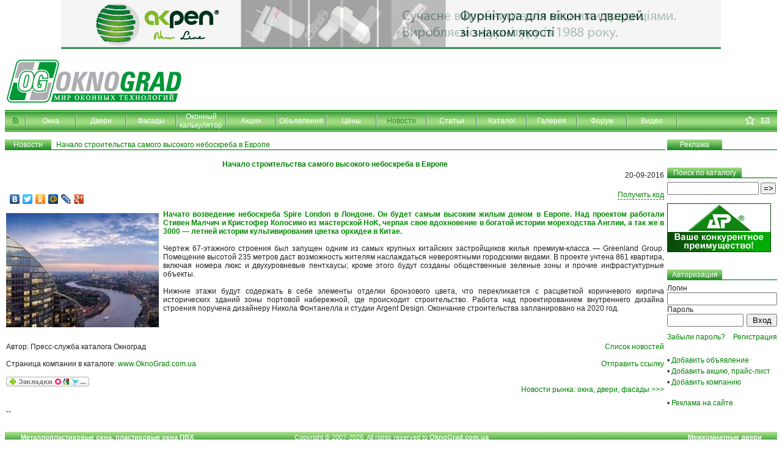

--- FILE ---
content_type: text/html; charset=Windows-1251
request_url: http://oknograd.com.ua/news/2889
body_size: 8134
content:
<!DOCTYPE HTML PUBLIC "-//W3C//DTD HTML 4.01 Transitional//EN">
<html>
<head>
<meta  name="viewport"  content="width=device-width">
<title>Начало строительства самого высокого небоскреба в Европе. Новости. Окно - Grad  </title>
<meta http-equiv="X-UA-Compatible" content="IE=8" />
<meta name="keywords" content="Начало, строительства, самого, высокого, небоскреба, в, Европе, Новости рынка окон">
<meta name="description" content="Начало строительства самого высокого небоскреба в Европе. Начато возведение небоскреба Spire London в Лондоне. Он будет самым высоким жилым домом в Европе. Над проектом работали Стивен Малчич и Кристофер Колосимо из мастерской HoK, черпая свое вдохновение в">
<link rel="stylesheet" href="http://oknograd.com.ua/front/css/style.css" type="text/css">
<meta http-equiv="Content-Type" content="text/html; charset=windows-1251">
<link rel="icon" href="/favicon.ico" type="image/x-icon">
<link rel="shortcut icon" href="/favicon.ico" type="image/x-icon">

<!-- SCRIPT src="http://oknograd.com.ua/front/js/pel.js"></SCRIPT -->
<script type="text/javascript" src="http://oknograd.com.ua/front/js/jquery-1.3.2.min.js"></script>
<script type="text/javascript" src="http://oknograd.com.ua/front/js/document.ready.js"></script>

<script type="text/javascript" src="http://oknograd.com.ua/front/js/jquery.fancybox/jquery.fancybox-1.2.1.js"></script>
<link rel="stylesheet" href="http://oknograd.com.ua/front/js/jquery.fancybox/jquery.fancybox.css" type="text/css" media="screen">

<script type="text/javascript" src="http://oknograd.com.ua/front/js/jquery.cookie.js"></script>

<script type="text/javascript" src="http://oknograd.com.ua/front/js/jquery.rating.js"></script>
<link rel='stylesheet' type='text/css' href='http://oknograd.com.ua/front/css/rating.css' />


  
<script type="text/javascript">

  var _gaq = _gaq || [];
  _gaq.push(['_setAccount', 'UA-33293133-1']);
  _gaq.push(['_setDomainName', 'oknograd.com.ua']);
  _gaq.push(['_trackPageview']);

  (function() {
    var ga = document.createElement('script'); ga.type = 'text/javascript'; ga.async = true;
    ga.src = ('https:' == document.location.protocol ? 'https://ssl' : 'http://www') + '.google-analytics.com/ga.js';
    var s = document.getElementsByTagName('script')[0]; s.parentNode.insertBefore(ga, s);
  })();

</script>




</head>

<body style="margin-top: 0px; margin-bottom: 0px; padding-top: 0px; padding-bottom: 0px;">
<div style="display: none;">
                                                                                             
<!--Rating@Mail.ru COUNTER--><script language="JavaScript" type="text/javascript"><!--
d=document;var a='';a+=';r='+escape(d.referrer)
js=10//--></script><script language="JavaScript1.1" type="text/javascript"><!--
a+=';j='+navigator.javaEnabled()
js=11//--></script><script language="JavaScript1.2" type="text/javascript"><!--
s=screen;a+=';s='+s.width+'*'+s.height
a+=';d='+(s.colorDepth?s.colorDepth:s.pixelDepth)
js=12//--></script><script language="JavaScript1.3" type="text/javascript"><!--
js=13//--></script><script language="JavaScript" type="text/javascript"><!--
d.write('<IMG src="http://d6.c2.b4.a1.top.list.ru/counter'+
'?id=1320587;js='+js+a+';rand='+Math.random()+
'" height=1 width=1/>')
if(11<js)d.write('<'+'!-- ')//--></script><noscript><img
src="http://d6.c2.b4.a1.top.list.ru/counter?js=na;id=1320587"
height=1 width=1 alt=""/></noscript><script language="JavaScript" type="text/javascript"><!--
if(11<js)d.write('--'+'>')//--></script><!--/COUNTER-->

                                                                                                                            </div>




						<a  href="/gotoBannerAdv.php?id=369&url=https://profiteks.com.ua/ua/prices/najimnye_garnitury/" target="_blank" style="text-align: center; display: block;"><img src="/front/graphic/Akpen_New_Line_82d881f52e6e95e8568d8e67bab7afdf.gif"
				  alt="Фурнітура для вікон та дверей зі знаком якості" title="AKPEN: фурнітура для вікон та дверей зі знаком якості"
				style="border: 0 none;"></a>
			

	



      <table width=100% height=100% cellspacing=0 cellpadding=0 border=0>
        <tr height=100>
          <td ><a href="/"><img src="http://oknograd.com.ua/front/image/oknograd.jpg" width="296" height="100" border="0" alt="Окно-Grad: пластиковые окна, окна ПВХ, алюминиевые, двери межкомнатные" title="Окно-Grad: пластиковые окна, окна ПВХ, алюминиевые, двери межкомнатные"></a></td>
          <td align=right>

			  

		</td>
        </tr>
        <tr height=36>
          <td colspan=2 background="http://oknograd.com.ua/front/image/menu_bg.gif" align="left"><table width="100%" height="36" border="0" cellpadding="0" cellspacing="0" background="http://oknograd.com.ua/front/image/menu_bg.gif" bgcolor="#66B758">
    <tr height="36">
        <td width="31">
            <a href="http://oknograd.com.ua/"><img src="http://oknograd.com.ua/front/image/home_cur.gif" width="31" height="36" border="0" alt="На главную" style="cursor:pointer" onMouseOver="this.src='http://oknograd.com.ua/front/image/home_hover.gif'" onMouseOut="this.src='http://oknograd.com.ua/front/image/home_cur.gif'"></a>
        </td>

                      <td width="6" valign="top"><img src="http://oknograd.com.ua/front/image/razdel.gif" width="6" height="36" alt=" | "></td>
        <td width="76" align="center" id="menu_5">
          			<a  class="menu" href="http://oknograd.com.ua/firm/">Окна</a>		          </td>
        		                      <td width="6" valign="top"><img src="http://oknograd.com.ua/front/image/razdel.gif" width="6" height="36" alt=" | "></td>
        <td width="76" align="center" id="menu_6">
          			<a  class="menu" href="http://oknograd.com.ua/dveri/">Двери</a>		          </td>
        		                      <td width="6" valign="top"><img src="http://oknograd.com.ua/front/image/razdel.gif" width="6" height="36" alt=" | "></td>
        <td width="76" align="center" id="menu_7">
          			<a  class="menu" href="http://oknograd.com.ua/fasad/">Фасады</a>		          </td>
        		                      <td width="6" valign="top"><img src="http://oknograd.com.ua/front/image/razdel.gif" width="6" height="36" alt=" | "></td>
        <td width="76" align="center" id="menu_20">
          			<a  class="menu" href="http://oknograd.com.ua/calc/windows/">Оконный калькулятор</a>		          </td>
        		                      <td width="6" valign="top"><img src="http://oknograd.com.ua/front/image/razdel.gif" width="6" height="36" alt=" | "></td>
        <td width="76" align="center" id="menu_18">
          			<a  class="menu" href="http://oknograd.com.ua/actions/">Акции</a>		          </td>
        		                      <td width="6" valign="top"><img src="http://oknograd.com.ua/front/image/razdel.gif" width="6" height="36" alt=" | "></td>
        <td width="76" align="center" id="menu_4">
          			<a class="menu" href="http://board.oknograd.com.ua/">Объявления</a>
                  </td>
        		                      <td width="6" valign="top"><img src="http://oknograd.com.ua/front/image/razdel.gif" width="6" height="36" alt=" | "></td>
        <td width="76" align="center" id="menu_21">
          			<a  class="menu" href="http://oknograd.com.ua/prices/">Цены</a>		          </td>
        		                      <td width="6" valign="top"><img src="http://oknograd.com.ua/front/image/razdel.gif" width="6" height="36" alt=" | "></td>
        <td width="76" align="center" id="menu_1">
          			<a  class="menu_sel" id="global_menu_sel" href="http://oknograd.com.ua/news/">Новости</a>		          </td>
        		                      <td width="6" valign="top"><img src="http://oknograd.com.ua/front/image/razdel.gif" width="6" height="36" alt=" | "></td>
        <td width="76" align="center" id="menu_3">
          			<a  class="menu" href="http://oknograd.com.ua/articles/">Статьи</a>		          </td>
        		                      <td width="6" valign="top"><img src="http://oknograd.com.ua/front/image/razdel.gif" width="6" height="36" alt=" | "></td>
        <td width="76" align="center" id="menu_2">
          			<a  class="menu" href="http://oknograd.com.ua/catalog/">Каталог</a>		          </td>
        		        <td width="6" valign="top"><img src="http://oknograd.com.ua/front/image/razdel.gif" width="6" height="36" alt=" | "></td>
        <td width="76" align="center" id="menu_2">
			<a class="menu" href="http://gallery.oknograd.com.ua/" >Галерея</a>
        </td>
		                      <td width="6" valign="top"><img src="http://oknograd.com.ua/front/image/razdel.gif" width="6" height="36" alt=" | "></td>
        <td width="76" align="center" id="menu_13">
          			<noindex><a rel="nofollow" class="menu" href="http://oknograd.com.ua/forum/">Форум</a></noindex>		          </td>
        		              <td width="6" valign="top"><img src="http://oknograd.com.ua/front/image/razdel.gif" width="6" height="36" alt=" | "></td>
		<td width="76" align="center" id="menu_13">
			<a class="menu" href="http://video.oknograd.com.ua/" >Видео</a>
        </td>
		 <td width="6" valign="top"><img src="http://oknograd.com.ua/front/image/razdel.gif" width="6" height="36" alt=" | "></td>

        <td valign="top" nowrap align="right">
            <img src="http://oknograd.com.ua/front/image/star.gif" width="23" height="30" border="0" style="cursor:pointer" onClick="addfav(); return false;" onMouseOver="this.src='http://oknograd.com.ua/front/image/star_hoverr.gif'" onMouseOut="this.src='http://oknograd.com.ua/front/image/star.gif'" alt="">
            <script type="text/javascript">
              var aa='url(#default#homepage)'; var bb='http://oknograd.com.ua/';
              var cc='http://oknograd.com.ua/front/image/makestart_hoverr.gif'; var dd='http://oknograd.com.ua/front/image/makestart.gif';
              if (document.all) document.write('<img src="http://oknograd.com.ua/front/image/makestart.gif" width="25" height="30" border="0" onClick="this.style.behavior=aa; this.setHomePage(bb); return false;" onMouseOver="this.src=cc" onMouseOut="this.src=dd" style="cursor:pointer" alt="">');
            </script>
            <a href="mailto:info@oknograd.com.ua"><img src="http://oknograd.com.ua/front/image/mail.gif" width="30" height="30" border="0" onMouseOver="this.src='http://oknograd.com.ua/front/image/mail_hoverr.gif'" onMouseOut="this.src='http://oknograd.com.ua/front/image/mail.gif'" alt="Письмо"></a>
        </td>
    </tr>

</table></td>
        </tr>
        <tr height=12><td colspan=2 height="12" align="center">
                </td></tr>
                <tr>
          <td valign=top colspan=2>
            <style type="text/css">
	div.tag { color: green; }
	div.tag h2 { display: inline; font-size: 1em; }
	div.tag h2 a {
		color: gray;
		font-weight: normal;
		text-decoration: none;
	}
	div.tag h2 a:hover {
		text-decoration: underline;
	}
	</style>
<table width=100% cellspacing=0 cellpadding=0 border=0>
	<tr>
		<td valign=top align=center width=90>
			<table width="100%" height="18" border="0" cellpadding="0" cellspacing="0">
				<tr>
					<td width=90 background="http://oknograd.com.ua/front/image/bg_title.gif" class="title">
						Новости
					</td>
				</tr>
			</table>
		</td>
		<td width=10 background="http://oknograd.com.ua/front/image/title.gif">&nbsp;</td>

		<td background="http://oknograd.com.ua/front/image/title.gif" width=80% class="blueline"><h1>Начало строительства самого высокого небоскреба в Европе</h1></td>
		
		<td width=10>&nbsp;</td>
		<td align=left width=120>
			<table width="100%" height="18" border="0" cellpadding="0" cellspacing="0">
				<tr>
					<td width="90" background="http://oknograd.com.ua/front/image/bg_title.gif"><div align="center" class='h1'>Реклама</div></td>
					<td background="http://oknograd.com.ua/front/image/title.gif">&nbsp;</td>
				</tr>
			</table>
		</td>
	</tr>
	<tr>
		<td colspan=3 valign=top align=center><br>

			<table cellpadding="2" cellspacing="0" border="0" width="100%" class="content">
				<tr>
					<td align="center" colspan=2>
						<h2 class="bb_v getcode_head">Начало строительства самого высокого небоскреба в Европе</h2>
					</td>
				</tr>
				<tr class='text'>
					<td class="label">
											</td>
					<td align=right>20-09-2016<br><br></td>
				</tr>
				
				<tr class="text" height="1%" valign="top">
					<td>

                        <script type="text/javascript" src="//yandex.st/share/share.js" charset="utf-8"></script>
                        <div class="yashare-auto-init" data-yashareL10n="ru" data-yashareType="none" data-yashareQuickServices="yaru,vkontakte,facebook,twitter,odnoklassniki,moimir,lj,gplus"></div>
						
					</td>
					<td align="right">
						
						<div id="fb-root"></div><script src="http://connect.facebook.net/ru_RU/all.js#xfbml=1"></script><fb:like href="" send="false" layout="button_count" width="140" show_faces="false" action="like" font=""></fb:like>

						<div class="getcode_wrap">
							<a href="#" onclick="getcode_href_click(); return false;" class="getcode_href">Получить код</a>
							<div class="getcode_code"><textarea class="getcode_textarea"></textarea></div>
						</div>

					</td>
				</tr>

				<tr>
					<td colspan="2" class="getcode_text">
												<img alt="Начало строительства самого высокого небоскреба в Европе" src="http://oknograd.com.ua/front/userimages/Spire_London_c5d7b761e5cc86ef093cd65b03483bd1.jpg" style="float:left; margin:5px 7px 7px 0;">
												<p class="text" align=justify><font color=#008B00><b>Начато возведение небоскреба Spire London в Лондоне. Он будет самым высоким жилым домом в Европе. Над проектом работали Стивен Малчич и Кристофер Колосимо из мастерской HoK, черпая свое вдохновение в богатой истории мореходства Англии, а так же в 3000 — летней истории культивирования цветка орхидеи в Китае.</b></font><br />
<br />
Чертеж 67-этажного строения был запущен одним из самых крупных китайских застройщиков жилья премиум-класса — Greenland Group. Помещение высотой 235 метров даст возможность жителям наслаждаться невероятными городскими видами. В проекте учтена 861 квартира, включая номера люкс и двухуровневые пентхаусы; кроме этого будут созданы общественные зеленые зоны и прочие инфрастуктурные объекты.<br />
<br />
Нижние этажи будут содержать в себе элементы отделки бронзового цвета, что перекликается с расцветкой коричневого кирпича исторических зданий зоны портовой набережной, где происходит строительство. Работа над проектированием внутреннего дизайна строения поручена дизайнеру Никола Фонтанелла и студии Argent Design. Окончание строительства запланировано на 2020 год.<br />
</p>
					</td>
				</tr>

				<tr>
					<td nowrap valign="top"><br>
						Автор: Пресс-служба каталога Окноград<br><br>
												Страница компании в каталоге: 
												<a href="/catalog/oknograd" class="bb">www.OknoGrad.com.ua</a>
												<br><br>
										<noindex><script src="/front/js/ok2.js" type="text/javascript"></script></noindex>
					</td>
					<td align="right" valign="top"><br>
						<a href="/news/" class="bb">Список новостей</a>
						<br><br>
						<a href="#" class="bb" onClick="if(document.forms.tellForm.style.display=='none') { document.forms.tellForm.style.display='block'; } else { document.forms.tellForm.style.display='none'; } return false; ">Отправить ссылку</a>
						<form name="tellForm" action="http://oknograd.com.ua/contact/send/0/1/2" method="POST" id="tellForm" style="padding: 0; margin: 0; display: none;" onSubmit="if((this.name.value=='')||(this.name.value=='Ваше имя'))return false; if((this.send_to.value=='')||(this.send_to=='Е-mail получателя')) return false; this.text.value='Пользователь '+this.name.value+' отправил Вам ссылку на публикацию: &quot;Начало строительства самого высокого небоскреба в Европе&quot;.\nПрочитать публикацию Вы можете по ссылке: http://oknograd.com.ua/news/2889\n'; this.send_to_email.value=this.send_to.value; return true;">
							  <input type="text" name="name" id="name" value="Ваше имя" onClick="if(this.value=='Ваше имя')this.value=''"><br>
							<input type="text" name="send_to" id="send_to" value="E-mail получателя" onClick="if(this.value=='E-mail получателя')this.value=''"><br>
							<input type="hidden" name="send_to_email" id="send_to_email" value="">
							<input type="hidden" name="email" id="email" value="info@oknograd.com.ua">
							<input type="hidden" name="text" id="text" value="">
							<input type="hidden" name="send_to_name" id="send_to_name" value="">
							<input type="hidden" name="was_page" id="was_page" value="http://oknograd.com.ua/news/2889">
							<input type="submit" value="Отправить">
						</form>
						<br><br><br>
						<a href="/news/2888" class="bb">Новости рынка: окна, двери, фасады &gt;&gt;&gt;</a>
					</td>
				</tr>
				<tr><td>&nbsp;</td></tr>
				<td>--</td>
			</table>

		</td>
		<td width=10>&nbsp;</td>
		<td valign=top align=left width=120>
            			<br>
			
			
			
						<br>            <table width="180" height="18" border="0" cellpadding="0" cellspacing="0" >
                <tr>
                    <td width="122" nowrap background="http://oknograd.com.ua/front/image/bg_title.gif"><div align="center" class='h1'>&nbsp;&nbsp;Поиск по каталогу&nbsp;&nbsp;</div></td>
                    <td background="http://oknograd.com.ua/front/image/title.gif">&nbsp;</td>
                </tr>
            </table>
            <form method="POST" action="http://oknograd.com.ua/search_engine/search/page1/0/0" id="searchform" style="padding:0; margin:0; margin-top: 6px;">
            <table width="180" border="0" cellpadding="0" cellspacing="0"><tr><td nowrap>
              <input name="key_text" type="text" value="" maxlength="40" style="width: 150px;">
              <input type="submit" value="=&gt;" style="padding: 0; width: 25px;">
                          </td></tr></table>
            </form>
            <br/>
            
						<a  href="/gotoBannerAdv.php?id=309&url=http://profiteks.com.ua/catalog/akpen/" target="_blank"><img src="/front/graphic/Akpen_170_80_b770f8964827380b5ba1f661e9026eec.gif"
				  alt="Фурнитура AKPEN" title="Дверная фурнитура AKPEN"
				style="border: 0 none;"></a>
			
	<br /><br />

			<br><noindex>
<table width="180" height="18" border="0" cellpadding="0" cellspacing="0">
  <tr>
    <td width="90" nowrap background="http://oknograd.com.ua/front/image/bg_title.gif" align="center"><div align="center" class='h1'>&nbsp;&nbsp;Авторизация&nbsp;&nbsp;</div></td>
    <td width="90" background="http://oknograd.com.ua/front/image/title.gif">&nbsp;</td>
  </tr>
</table>

        
    <div id="regFormL" style="display: block; padding-top: 6px;" >
        <form method="POST" action="http://oknograd.com.ua/registration/login/-1/1/2" style="margin: 0 0 10px;">
            Логин<br>
            <input name="login" type="text" value="" maxlength="30" style="width: 180px"><br>
            Пароль<br>
            <table cellspacing=0 cellpadding=0 width=180><tr>
              <td align="left"><input name="password" type="password" value="" maxlength="30" style="width: 125px;"></td>
              <td align="right"><input name="button" type="submit" value="Вход" style="width: 50px;"></td>
            </tr></table>
        </form>
        <table width="180" cellspacing=0 cellpadding=0><tr>
            <td align="left" nowrap><a rel="nofollow" href="#" class="bb" onClick="document.getElementById('regFormL').style.display = 'none'; document.getElementById('remFormL').style.display = 'block'; return false;">Забыли пароль?</a></td>
            <td align="right" nowrap><a rel="nofollow" href="/registration/" class="bb">Регистрация</a></td>
        </tr></table>
    </div>

    <div id="remFormL" style="display: none; padding-top: 6px;">
        <form method="POST" action="http://oknograd.com.ua/registration/remind/1/1/2" style="margin: 0 0 1px;">
            Логин<br>
            <input name="login" type="text" value="" maxlength="30" style="width: 180px;">
            <table cellspacing=0 cellpadding=0 width=180><tr>
            Е-mail регистрации<br>
                <td align="left"><input name="email" type="text" value="" maxlength="30" style="width: 150px;"></td>
                <td align="right"><input name="button" type="submit" value="&raquo;" style="width: 25px; font-weight: bold; font-family: verdana;"></td>
              </tr><tr><td colspan="2">
                <span class="tbb" style="font-size: 90%; line-height: 80%; color: red;">Заполняется одно из полей</span>
            </td></tr></table>
        </form>
        <table width="180" cellspacing=0 cellpadding=0><tr>
            <td align="left" nowrap><a rel="nofollow" href="#" class="bb" onClick="document.getElementById('regFormL').style.display = 'block'; document.getElementById('remFormL').style.display = 'none'; return false;">Назад</a></td>
            <td align="right" nowrap><a rel="nofollow" href="/registration/" class="bb">Регистрация</a></td>
        </tr></table>
    </div>

    <br clear="all">

    <div style="padding-bottom: 4px; margin-top: 10px; width: 180px;">&bull; <a rel="nofollow" href="/addmessage" class="bb">Добавить объявление</a></div>
<!--    <div style="padding-bottom: 4px; width: 180px;">&bull; <a rel="nofollow" href="/login/" class="bb">Добавить новость, статью</a></div>-->
    <div style="padding-bottom: 4px; width: 180px;">&bull; <a rel="nofollow" href="/login/" class="bb">Добавить акцию, прайс-лист</a></div>
    <div style="padding-bottom: 10px; margin-bottom: 10px; width: 180px;">&bull; <a rel="nofollow" href="/registration/" class="bb">Добавить компанию</a></div>
    <div style="padding-bottom: 0px; margin-bottom: 10px; width: 180px;">&bull; <a rel="nofollow" href="/pakety_razmescheniya/ " class="bb">Реклама на сайте</a></div>
</noindex>		</td>
	</tr>
</table>



          </td>
        </tr>
        <tr>
          <td colspan=2 valign=bottom height=1%>
            <table width="100%" border="0" cellspacing="0" cellpadding="0">
              <tr><td height="12"></td></tr>
              <tr><td height="20" background="http://oknograd.com.ua/front/image/bg_title_22.gif" align=center valign=middle>
                <table cellspacing=0 cellpadding=0 width=96% border=0 style="margin: 0 auto 2px;"><tr>
                  <td nowrap align=left width=25%><a href="/" class="menu" style="font-size:11px;"><strong>Металлопластиковые окна, пластиковые окна ПВХ</strong></a></td>
                  <td align=center width=50% nowrap style="text-decoration: none; font-size:11px; color: white">Copyright © 2007-2026. All rights reserved to <strong>OknoGrad.com.ua</strong></td>
                  <td nowrap align=right width=25%><a href="/dveri/mejkomnatnie_dveri/" class="menu" style="font-size:11px;"><strong>Межкомнатные двери</strong></a></td>
                </tr></table>
              </td></tr>
              <tr><td height="7"></td></tr>
            </table>
            <table width="100%" border="0" cellspacing="0" cellpadding="0">
              <tr>
                <td valign="top">

                                                                                                      <noindex>&nbsp;
<!-- I.UA counter --><a href="http://www.i.ua/" target="_blank" onclick="this.href='http://i.ua/r.php?24715';" title="Rated by I.UA">
<script type="text/javascript" language="javascript"><!--
iS='<img src="http://r.i.ua/s?u24715&p63&n'+Math.random();
iD=document;iD.cookie="iua=1";if(iD.cookie)iS+='&c1';
iS+='&d'+(screen.colorDepth?screen.colorDepth:screen.pixelDepth)+"&w"+screen.width+'&h'+screen.height
iT=iD.referrer.slice(7);iH=window.location.href.slice(7);
((iI=iT.indexOf('/'))!=-1)?(iT=iT.substring(0,iI)):(iI=iT.length);
if(iT!=iH.substring(0,iI))iS+='&f'+escape(iD.referrer.slice(7))
iS+='&r'+escape(iH);
iD.write(iS+'" border="0" width="88" height="31" />');
//--></script></a><!-- End of I.UA counter -->
&nbsp;
<!--bigmir)net TOP 100-->
<script type="text/javascript" language="javascript"><!--
function BM_Draw(oBM_STAT) { document.write('<table cellpadding="0" cellspacing="0" border="0" style="display:inline;margin-right:4px;"><tr><td><div style="margin:0px;padding:0px;font-size:1px;width:88px;"><div style="background:url(\'http://i.bigmir.net/cnt/samples/diagonal/b63_top.gif\') no-repeat bottom;"> </div><div style="font:10px Tahoma;background:url(\'http://i.bigmir.net/cnt/samples/diagonal/b63_center.gif\');"><div style="text-align:center;"><a href="http://www.bigmir.net/" target="_blank" style="color:#0000ab;text-decoration:none;font:10px Tahoma;">bigmir<span style="color:#ff0000;">)</span>net</a></div><div style="margin-top:3px;padding: 0px 6px 0px 6px;color:#12351d;"><div style="float:left;font:10px Tahoma;">'+oBM_STAT.hosts+'</div><div style="float:right;font:10px Tahoma;">'+oBM_STAT.hits+'</div></div><br clear="all"/></div><div style="background:url(\'http://i.bigmir.net/cnt/samples/diagonal/b63_bottom.gif\') no-repeat top;"></div></div></td></tr></table>');
}
//-->
</script>
<script type="text/javascript" language="javascript"><!--
bmN=navigator,bmD=document,bmD.cookie='b=b',i=0,bs=[],bm={o:1,v:160693,s:160693,t:0,c:bmD.cookie?1:0,n:Math.round((Math.random()*1000000)),w:0};
for(f=self;f!=f.parent;f=f.parent)bm.w++;
try{if(bmN.plugins&&bmN.mimeTypes.length&&(x=bmN.plugins['ShockwaveFlash']))bm.m=parseInt(x.description.replace(/([a-zA-Z]|s)+/,''));
else for(f=3;f<20;f++)if(eval('new ActiveXObject("ShockwaveFlash.ShockwaveFlash.'+f+'")'))bm.m=f}catch(e){;}
try{bm.y=bmN.javaEnabled()?1:0}catch(e){;}
try{bmS=screen;bm.v^=bm.d=bmS.colorDepth||bmS.pixelDepth;bm.v^=bm.r=bmS.width}catch(e){;}
r=bmD.referrer.slice(7);if(r&&r.split('/')[0]!=window.location.host){bm.f=escape(r);bm.v^=r.length}
bm.v^=window.location.href.length;for(x in bm)bs[i++]=x+bm[x];
bmD.write('<sc'+'ript type="text/javascript" language="javascript" src="http://c.bigmir.net/?'+bs.join('&')+'"></sc'+'ript>');
//-->
</script>
<!--bigmir)net TOP 100-->
</noindex>
                                                                                                                                    


                                                                                                      <noindex><div style="display: none;">
<!--Rating@Mail.ru LOGO--><a target=_top href="http://top.mail.ru/jump?from=1320587"><img SRC="http://d6.c2.b4.a1.top.list.ru/counter?id=1320587;t=212;l=1" border=0 height=31 width=88 alt="Рейтинг@Mail.ru"/></a><!--/LOGO-->
&nbsp;&nbsp;
<!-- MyCounter v.2.0 -->
<script type="text/javascript"><!--
my_id = 29359;
my_width = 88;
my_height = 61;
my_alt = "MyCounter - Ваш счётчик";
//--></script>
<script type="text/javascript" src="http://scripts.mycounter.com.ua/counter2.0.js"></script>
<noscript><a target="_blank" href="http://mycounter.com.ua/"><img src="http://get.mycounter.com.ua/counter.php?id=29359" title="MyCounter - Ваш счётчик" alt="MyCounter - Ваш счётчик" width="88" height="61" border="0" /></a></noscript>
<!--/ MyCounter -->
</div></noindex>
                                                                                                                                    
                </td>
                <td rowspan=2>
                  <div align="right" style="font-size:11px" class="h2">

					  www.OknoGrad.com.ua - оконный каталог: окна металлопластиковые (ПВХ), алюминиевые, деревянные; двери, фасады, жалюзи, роллеты.<br />
                      <h4 style="font-size: 11px; margin: 0; display: inline; font-weight: normal;">Начало строительства самого высокого небоскреба в Европе. Новости. Окно - Grad</h4>
                      <br><br>
                      При использовании информации, ссылка (для интернет публикаций &ndash; гипперссылка) на www.OknoGrad.com.ua обязательна!<br>
                      Администраторы не несут ответственность за содержание информации, которую размещают пользователи ресурса.
                  </div>
                </td>
                <td width="10"> </td>
                <td width="3" bgcolor="#CCCCCC"> </td>
                <td width="10"> </td>
                <td width="100" align="center" style="font-size: 11px">
                    Copyright © 2007 <a href="http://oknograd.com.ua/" class="h2" style="font-size: 11px; color: #000">OknoGrad.com.ua</a>
                </td>
              </tr>

              <tr>
                <td>
                  <br><noindex><a rel="nofollow" href="/links/" class='h2' style="font-size:11px; font-weight:bold;">Обмен ссылками</a></noindex>
                </td>
                <td width="10"> </td>
                <td width="3" bgcolor="#CCCCCC"> </td>
                <td width="10"> </td>
                <td align=center>
                  <br><noindex><a rel="nofollow" href="/contact/" class="h2" style="font-size: 11px; font-weight: bold;">Обратная связь</a></noindex>
                </td>
              </tr>
              <tr><td height="6"></td></tr>
            </table>
          </td>
        </tr>
      </table>

                                                                                                      <noindex><div style="visibility: hidden;"><!--LiveInternet counter--><script type="text/javascript"><!--
document.write("<a href='http://www.liveinternet.ru/click' "+"target=_blank><img src='http://counter.yadro.ru/hit?t24.1;r"+escape(document.referrer)+((typeof(screen)=="undefined")?"":";s"+screen.width+"*"+screen.height+"*"+(screen.colorDepth?screen.colorDepth:screen.pixelDepth))+";u"+escape(document.URL)+";"+Math.random()+"' alt='' title='LiveInternet: показано число посетителей за"+" сегодня' "+"border=0 width=88 height=15><\/a>")
//--></script><!--/LiveInternet--></div></noindex>
                                                                                                                                    </body>
</html>